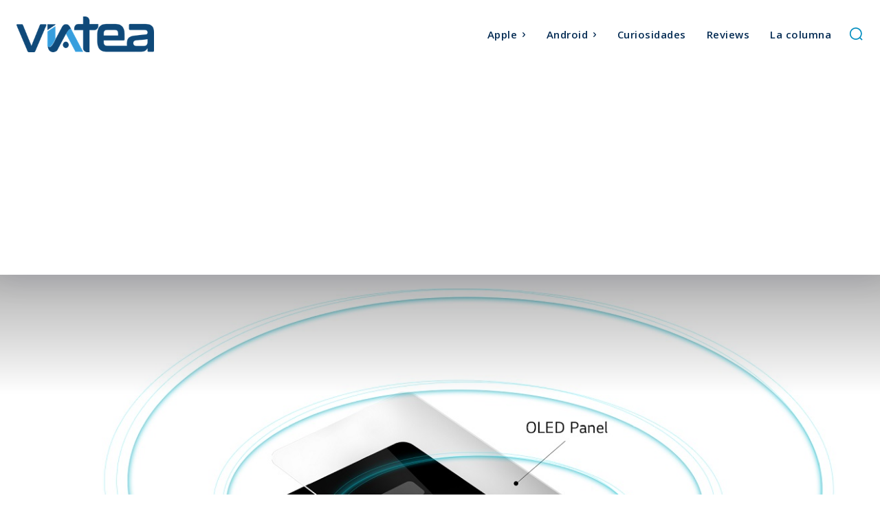

--- FILE ---
content_type: text/html; charset=utf-8
request_url: https://www.google.com/recaptcha/api2/aframe
body_size: 265
content:
<!DOCTYPE HTML><html><head><meta http-equiv="content-type" content="text/html; charset=UTF-8"></head><body><script nonce="YS1fidj-a4iO1nDUiAWxbA">/** Anti-fraud and anti-abuse applications only. See google.com/recaptcha */ try{var clients={'sodar':'https://pagead2.googlesyndication.com/pagead/sodar?'};window.addEventListener("message",function(a){try{if(a.source===window.parent){var b=JSON.parse(a.data);var c=clients[b['id']];if(c){var d=document.createElement('img');d.src=c+b['params']+'&rc='+(localStorage.getItem("rc::a")?sessionStorage.getItem("rc::b"):"");window.document.body.appendChild(d);sessionStorage.setItem("rc::e",parseInt(sessionStorage.getItem("rc::e")||0)+1);localStorage.setItem("rc::h",'1769081783712');}}}catch(b){}});window.parent.postMessage("_grecaptcha_ready", "*");}catch(b){}</script></body></html>